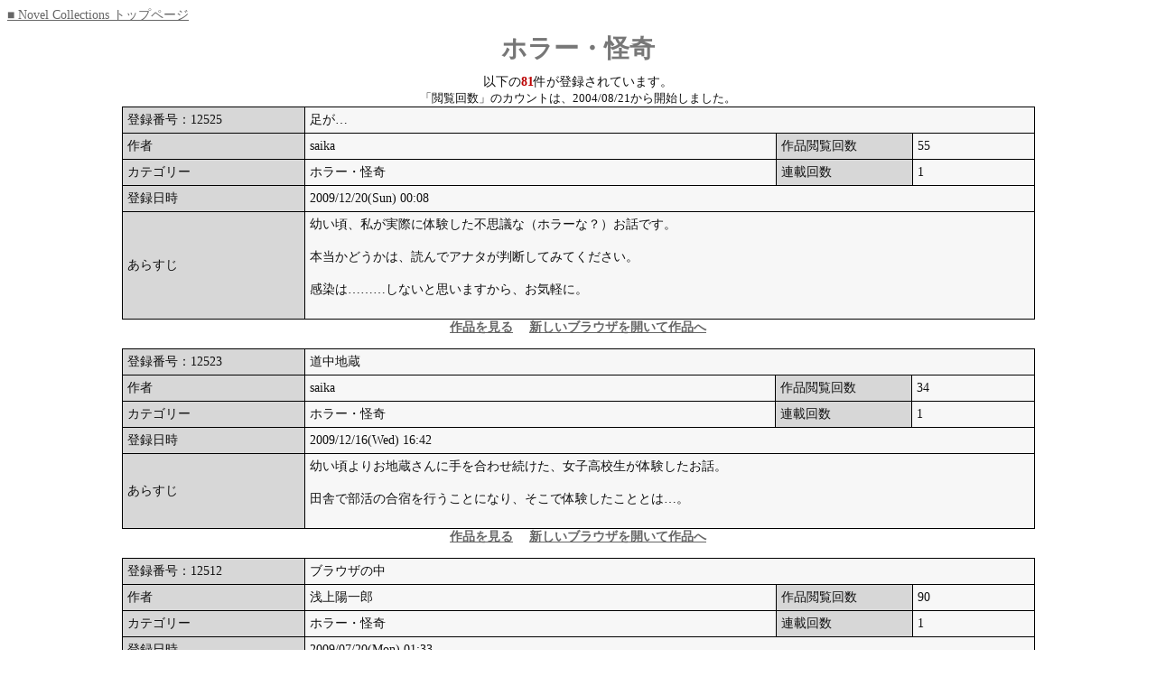

--- FILE ---
content_type: text/html
request_url: http://novels.bookstudio.com/list.php/10/3/
body_size: 15850
content:
<HTML>
<HEAD>
<TITLE>作品一覧 ホラー・怪奇10</TITLE>
<META http-equiv="Content-Type" content="text/html; charset=Shift_JIS">
<META NAME="ROBOTS" CONTENT="INDEX, FOLLOW">
<STYLE type="text/css">
<!--
body,tr,td,th { font-size:14px;line-height: 130%;}
-->
</STYLE>
</HEAD>
<BODY alink="#999999" bgcolor="#ffffff" link="#666666" text="#111111" vlink="#999999">
<a href="http://novels.bookstudio.com/" target="_top">■ Novel Collections トップページ</a>
<center>
<h1><font color="#777777">ホラー・怪奇</font></h1>以下の<font color=#bb0000><B>81</B></font>件が登録されています。
		 <BR><font size=-1>「閲覧回数」のカウントは、2004/08/21から開始しました。</font>
<table cellpadding="0" cellspacing="0" border="0" width="80%">
<tr>
<td align="center" valign="top" bgcolor="#000000">
<table cellpadding="5" cellspacing="1" border="0" width="100%">
<tr>
<TD bgcolor="#d7d7d7" width="20%" nowrap>
登録番号：12525
</TD>
<TD bgcolor="#f7f7f7" colspan=3>足が…</FONT>
</TD>
</TR>

<tr>
<TD bgcolor="#d7d7d7">
作者
</TD>
<TD bgcolor="#f7f7f7">
saika
</TD>

<TD bgcolor="#d7d7d7" width="15%" nowrap>作品閲覧回数</FONT>
</TD>
<TD bgcolor="#f7f7f7">
55
</TD>

</TR>
<tr>
<TD bgcolor="#d7d7d7" width="20%" nowrap>カテゴリー</FONT>
</TD>
<TD bgcolor="#f7f7f7">
ホラー・怪奇
</td>

<TD bgcolor="#d7d7d7" width="15%">連載回数</FONT>
</TD>
<TD bgcolor="#f7f7f7">
1
</TD>


</TR>


<tr>
<TD bgcolor="#d7d7d7">登録日時</FONT>
</TD>
<TD bgcolor="#f7f7f7" Colspan=3>
<font CLASS="size2">2009/12/20(Sun) 00:08</font>
</TD>

</TR>
<tr>
<TD bgcolor="#d7d7d7">
あらすじ
</TD>

<TD bgcolor="#f7f7f7" Colspan=3>
幼い頃、私が実際に体験した不思議な（ホラーな？）お話です。<br /><br />本当かどうかは、読んでアナタが判断してみてください。<br /><br />感染は………しないと思いますから、お気軽に。<br /><br />

</TD>
</tr>
 </TABLE>
</td>
</tr>
</table>

<a href="http://novels.bookstudio.com/jump.php?id=12525&u=http://cgi.bookstudio.com/novel/user/hosimure/kvwvmq/contents.html"><B>作品を見る</B></a>
　<a href="http://novels.bookstudio.com/jump.php?id=12525&u=http://cgi.bookstudio.com/novel/user/hosimure/kvwvmq/contents.html" target="_blank"><B>新しいブラウザを開いて作品へ</B></a>

<P><table cellpadding="0" cellspacing="0" border="0" width="80%">
<tr>
<td align="center" valign="top" bgcolor="#000000">
<table cellpadding="5" cellspacing="1" border="0" width="100%">
<tr>
<TD bgcolor="#d7d7d7" width="20%" nowrap>
登録番号：12523
</TD>
<TD bgcolor="#f7f7f7" colspan=3>道中地蔵</FONT>
</TD>
</TR>

<tr>
<TD bgcolor="#d7d7d7">
作者
</TD>
<TD bgcolor="#f7f7f7">
saika
</TD>

<TD bgcolor="#d7d7d7" width="15%" nowrap>作品閲覧回数</FONT>
</TD>
<TD bgcolor="#f7f7f7">
34
</TD>

</TR>
<tr>
<TD bgcolor="#d7d7d7" width="20%" nowrap>カテゴリー</FONT>
</TD>
<TD bgcolor="#f7f7f7">
ホラー・怪奇
</td>

<TD bgcolor="#d7d7d7" width="15%">連載回数</FONT>
</TD>
<TD bgcolor="#f7f7f7">
1
</TD>


</TR>


<tr>
<TD bgcolor="#d7d7d7">登録日時</FONT>
</TD>
<TD bgcolor="#f7f7f7" Colspan=3>
<font CLASS="size2">2009/12/16(Wed) 16:42</font>
</TD>

</TR>
<tr>
<TD bgcolor="#d7d7d7">
あらすじ
</TD>

<TD bgcolor="#f7f7f7" Colspan=3>
幼い頃よりお地蔵さんに手を合わせ続けた、女子高校生が体験したお話。<br /><br />田舎で部活の合宿を行うことになり、そこで体験したこととは…。<br /><br />

</TD>
</tr>
 </TABLE>
</td>
</tr>
</table>

<a href="http://novels.bookstudio.com/jump.php?id=12523&u=http://cgi.bookstudio.com/novel/user/hosimure/lzn9bd/contents.html"><B>作品を見る</B></a>
　<a href="http://novels.bookstudio.com/jump.php?id=12523&u=http://cgi.bookstudio.com/novel/user/hosimure/lzn9bd/contents.html" target="_blank"><B>新しいブラウザを開いて作品へ</B></a>

<P><table cellpadding="0" cellspacing="0" border="0" width="80%">
<tr>
<td align="center" valign="top" bgcolor="#000000">
<table cellpadding="5" cellspacing="1" border="0" width="100%">
<tr>
<TD bgcolor="#d7d7d7" width="20%" nowrap>
登録番号：12512
</TD>
<TD bgcolor="#f7f7f7" colspan=3>ブラウザの中</FONT>
</TD>
</TR>

<tr>
<TD bgcolor="#d7d7d7">
作者
</TD>
<TD bgcolor="#f7f7f7">
浅上陽一郎
</TD>

<TD bgcolor="#d7d7d7" width="15%" nowrap>作品閲覧回数</FONT>
</TD>
<TD bgcolor="#f7f7f7">
90
</TD>

</TR>
<tr>
<TD bgcolor="#d7d7d7" width="20%" nowrap>カテゴリー</FONT>
</TD>
<TD bgcolor="#f7f7f7">
ホラー・怪奇
</td>

<TD bgcolor="#d7d7d7" width="15%">連載回数</FONT>
</TD>
<TD bgcolor="#f7f7f7">
1
</TD>


</TR>


<tr>
<TD bgcolor="#d7d7d7">登録日時</FONT>
</TD>
<TD bgcolor="#f7f7f7" Colspan=3>
<font CLASS="size2">2009/07/20(Mon) 01:33</font>
</TD>

</TR>
<tr>
<TD bgcolor="#d7d7d7">
あらすじ
</TD>

<TD bgcolor="#f7f7f7" Colspan=3>
小泉八雲

</TD>
</tr>
 </TABLE>
</td>
</tr>
</table>

<a href="http://novels.bookstudio.com/jump.php?id=12512&u=http://cgi.bookstudio.com/novel/user/youiti_a/z2mna0/contents.html"><B>作品を見る</B></a>
　<a href="http://novels.bookstudio.com/jump.php?id=12512&u=http://cgi.bookstudio.com/novel/user/youiti_a/z2mna0/contents.html" target="_blank"><B>新しいブラウザを開いて作品へ</B></a>

<P><table cellpadding="0" cellspacing="0" border="0" width="80%">
<tr>
<td align="center" valign="top" bgcolor="#000000">
<table cellpadding="5" cellspacing="1" border="0" width="100%">
<tr>
<TD bgcolor="#d7d7d7" width="20%" nowrap>
登録番号：12500
</TD>
<TD bgcolor="#f7f7f7" colspan=3>ユー・エフ・オー　UFO</FONT>
</TD>
</TR>

<tr>
<TD bgcolor="#d7d7d7">
作者
</TD>
<TD bgcolor="#f7f7f7">
川犬
</TD>

<TD bgcolor="#d7d7d7" width="15%" nowrap>作品閲覧回数</FONT>
</TD>
<TD bgcolor="#f7f7f7">
65
</TD>

</TR>
<tr>
<TD bgcolor="#d7d7d7" width="20%" nowrap>カテゴリー</FONT>
</TD>
<TD bgcolor="#f7f7f7">
ホラー・怪奇
</td>

<TD bgcolor="#d7d7d7" width="15%">連載回数</FONT>
</TD>
<TD bgcolor="#f7f7f7">
20
</TD>


</TR>


<tr>
<TD bgcolor="#d7d7d7">登録日時</FONT>
</TD>
<TD bgcolor="#f7f7f7" Colspan=3>
<font CLASS="size2">2009/03/30(Mon) 19:39</font>
</TD>

</TR>
<tr>
<TD bgcolor="#d7d7d7">
あらすじ
</TD>

<TD bgcolor="#f7f7f7" Colspan=3>
山名岳は、バイトの帰りに何かが飛んでいるのが見えた。<br />それは、どこからどうみてもUFOそのものだった。<br />そして岳はそのUFOらしきものにひかりをあてられた。<br />その途端に体がふわりとうきそのUFOに吸い込まれて<br />いった。<br />

</TD>
</tr>
 </TABLE>
</td>
</tr>
</table>

<a href="http://novels.bookstudio.com/jump.php?id=12500&u=http://cgi.bookstudio.com/novel/user/kawaken/5q0jn4/contents.html"><B>作品を見る</B></a>
　<a href="http://novels.bookstudio.com/jump.php?id=12500&u=http://cgi.bookstudio.com/novel/user/kawaken/5q0jn4/contents.html" target="_blank"><B>新しいブラウザを開いて作品へ</B></a>

<P><table cellpadding="0" cellspacing="0" border="0" width="80%">
<tr>
<td align="center" valign="top" bgcolor="#000000">
<table cellpadding="5" cellspacing="1" border="0" width="100%">
<tr>
<TD bgcolor="#d7d7d7" width="20%" nowrap>
登録番号：12471
</TD>
<TD bgcolor="#f7f7f7" colspan=3>訪問者</FONT>
</TD>
</TR>

<tr>
<TD bgcolor="#d7d7d7">
作者
</TD>
<TD bgcolor="#f7f7f7">
翼†
</TD>

<TD bgcolor="#d7d7d7" width="15%" nowrap>作品閲覧回数</FONT>
</TD>
<TD bgcolor="#f7f7f7">
157
</TD>

</TR>
<tr>
<TD bgcolor="#d7d7d7" width="20%" nowrap>カテゴリー</FONT>
</TD>
<TD bgcolor="#f7f7f7">
ホラー・怪奇
</td>

<TD bgcolor="#d7d7d7" width="15%">連載回数</FONT>
</TD>
<TD bgcolor="#f7f7f7">
3
</TD>


</TR>


<tr>
<TD bgcolor="#d7d7d7">登録日時</FONT>
</TD>
<TD bgcolor="#f7f7f7" Colspan=3>
<font CLASS="size2">2008/07/23(Wed) 11:14</font>
</TD>

</TR>
<tr>
<TD bgcolor="#d7d7d7">
あらすじ
</TD>

<TD bgcolor="#f7f7f7" Colspan=3>
微妙に怖い話で微妙に恋愛物語ｗ<br /><br />久々に小説書くｯｽ

</TD>
</tr>
 </TABLE>
</td>
</tr>
</table>

<a href="http://novels.bookstudio.com/jump.php?id=12471&u=http://cgi.bookstudio.com/novel/user/juju558/pz79ly/contents.html"><B>作品を見る</B></a>
　<a href="http://novels.bookstudio.com/jump.php?id=12471&u=http://cgi.bookstudio.com/novel/user/juju558/pz79ly/contents.html" target="_blank"><B>新しいブラウザを開いて作品へ</B></a>

<P><table cellpadding="0" cellspacing="0" border="0" width="80%">
<tr>
<td align="center" valign="top" bgcolor="#000000">
<table cellpadding="5" cellspacing="1" border="0" width="100%">
<tr>
<TD bgcolor="#d7d7d7" width="20%" nowrap>
登録番号：12451
</TD>
<TD bgcolor="#f7f7f7" colspan=3>都市伝説</FONT>
</TD>
</TR>

<tr>
<TD bgcolor="#d7d7d7">
作者
</TD>
<TD bgcolor="#f7f7f7">
浅依　隷夏
</TD>

<TD bgcolor="#d7d7d7" width="15%" nowrap>作品閲覧回数</FONT>
</TD>
<TD bgcolor="#f7f7f7">
266
</TD>

</TR>
<tr>
<TD bgcolor="#d7d7d7" width="20%" nowrap>カテゴリー</FONT>
</TD>
<TD bgcolor="#f7f7f7">
ホラー・怪奇
</td>

<TD bgcolor="#d7d7d7" width="15%">連載回数</FONT>
</TD>
<TD bgcolor="#f7f7f7">
3
</TD>


</TR>


<tr>
<TD bgcolor="#d7d7d7">登録日時</FONT>
</TD>
<TD bgcolor="#f7f7f7" Colspan=3>
<font CLASS="size2">2008/04/06(Sun) 18:27</font>
</TD>

</TR>
<tr>
<TD bgcolor="#d7d7d7">
あらすじ
</TD>

<TD bgcolor="#f7f7f7" Colspan=3>
３つとも別の都市伝説です。<br />面白そうな題名からクリックしていただいても結構ですよ♪<br /><br />ホラーとグロテスクが混ざった短編ものです。<br />叫んだり、変な効果音があったりします。<br />こういうのが好きな人にはお勧めです☆<br />是非読んでみて下さい。<br />

</TD>
</tr>
 </TABLE>
</td>
</tr>
</table>

<a href="http://novels.bookstudio.com/jump.php?id=12451&u=http://cgi.bookstudio.com/novel/user/reikavil/9npbzc/contents.html"><B>作品を見る</B></a>
　<a href="http://novels.bookstudio.com/jump.php?id=12451&u=http://cgi.bookstudio.com/novel/user/reikavil/9npbzc/contents.html" target="_blank"><B>新しいブラウザを開いて作品へ</B></a>

<P><table cellpadding="0" cellspacing="0" border="0" width="80%">
<tr>
<td align="center" valign="top" bgcolor="#000000">
<table cellpadding="5" cellspacing="1" border="0" width="100%">
<tr>
<TD bgcolor="#d7d7d7" width="20%" nowrap>
登録番号：12405
</TD>
<TD bgcolor="#f7f7f7" colspan=3>コピー室</FONT>
</TD>
</TR>

<tr>
<TD bgcolor="#d7d7d7">
作者
</TD>
<TD bgcolor="#f7f7f7">
木口アキノ
</TD>

<TD bgcolor="#d7d7d7" width="15%" nowrap>作品閲覧回数</FONT>
</TD>
<TD bgcolor="#f7f7f7">
184
</TD>

</TR>
<tr>
<TD bgcolor="#d7d7d7" width="20%" nowrap>カテゴリー</FONT>
</TD>
<TD bgcolor="#f7f7f7">
ホラー・怪奇
</td>

<TD bgcolor="#d7d7d7" width="15%">連載回数</FONT>
</TD>
<TD bgcolor="#f7f7f7">
2
</TD>


</TR>


<tr>
<TD bgcolor="#d7d7d7">登録日時</FONT>
</TD>
<TD bgcolor="#f7f7f7" Colspan=3>
<font CLASS="size2">2007/12/08(Sat) 02:04</font>
</TD>

</TR>
<tr>
<TD bgcolor="#d7d7d7">
あらすじ
</TD>

<TD bgcolor="#f7f7f7" Colspan=3>
コピー室を舞台にしたショートホラー２作

</TD>
</tr>
 </TABLE>
</td>
</tr>
</table>

<a href="http://novels.bookstudio.com/jump.php?id=12405&u=http://cgi.bookstudio.com/novel/user/10901976/yhjong/contents.html"><B>作品を見る</B></a>
　<a href="http://novels.bookstudio.com/jump.php?id=12405&u=http://cgi.bookstudio.com/novel/user/10901976/yhjong/contents.html" target="_blank"><B>新しいブラウザを開いて作品へ</B></a>

<P><table cellpadding="0" cellspacing="0" border="0" width="80%">
<tr>
<td align="center" valign="top" bgcolor="#000000">
<table cellpadding="5" cellspacing="1" border="0" width="100%">
<tr>
<TD bgcolor="#d7d7d7" width="20%" nowrap>
登録番号：12358
</TD>
<TD bgcolor="#f7f7f7" colspan=3>もの凄く怖い話　～エピソードG～</FONT>
</TD>
</TR>

<tr>
<TD bgcolor="#d7d7d7">
作者
</TD>
<TD bgcolor="#f7f7f7">
山田兄弟
</TD>

<TD bgcolor="#d7d7d7" width="15%" nowrap>作品閲覧回数</FONT>
</TD>
<TD bgcolor="#f7f7f7">
353
</TD>

</TR>
<tr>
<TD bgcolor="#d7d7d7" width="20%" nowrap>カテゴリー</FONT>
</TD>
<TD bgcolor="#f7f7f7">
ホラー・怪奇
</td>

<TD bgcolor="#d7d7d7" width="15%">連載回数</FONT>
</TD>
<TD bgcolor="#f7f7f7">
3
</TD>


</TR>


<tr>
<TD bgcolor="#d7d7d7">登録日時</FONT>
</TD>
<TD bgcolor="#f7f7f7" Colspan=3>
<font CLASS="size2">2007/08/27(Mon) 01:47</font>
</TD>

</TR>
<tr>
<TD bgcolor="#d7d7d7">
あらすじ
</TD>

<TD bgcolor="#f7f7f7" Colspan=3>
超怖いです。おすすめ！

</TD>
</tr>
 </TABLE>
</td>
</tr>
</table>

<a href="http://novels.bookstudio.com/jump.php?id=12358&u=http://cgi.bookstudio.com/novel/user/yamada/z2zqr5/contents.html"><B>作品を見る</B></a>
　<a href="http://novels.bookstudio.com/jump.php?id=12358&u=http://cgi.bookstudio.com/novel/user/yamada/z2zqr5/contents.html" target="_blank"><B>新しいブラウザを開いて作品へ</B></a>

<P><table cellpadding="0" cellspacing="0" border="0" width="80%">
<tr>
<td align="center" valign="top" bgcolor="#000000">
<table cellpadding="5" cellspacing="1" border="0" width="100%">
<tr>
<TD bgcolor="#d7d7d7" width="20%" nowrap>
登録番号：12341
</TD>
<TD bgcolor="#f7f7f7" colspan=3>私の学校</FONT>
</TD>
</TR>

<tr>
<TD bgcolor="#d7d7d7">
作者
</TD>
<TD bgcolor="#f7f7f7">
神崎沙羅
</TD>

<TD bgcolor="#d7d7d7" width="15%" nowrap>作品閲覧回数</FONT>
</TD>
<TD bgcolor="#f7f7f7">
175
</TD>

</TR>
<tr>
<TD bgcolor="#d7d7d7" width="20%" nowrap>カテゴリー</FONT>
</TD>
<TD bgcolor="#f7f7f7">
ホラー・怪奇
</td>

<TD bgcolor="#d7d7d7" width="15%">連載回数</FONT>
</TD>
<TD bgcolor="#f7f7f7">
3
</TD>


</TR>


<tr>
<TD bgcolor="#d7d7d7">登録日時</FONT>
</TD>
<TD bgcolor="#f7f7f7" Colspan=3>
<font CLASS="size2">2007/07/23(Mon) 20:02</font>
</TD>

</TR>
<tr>
<TD bgcolor="#d7d7d7">
あらすじ
</TD>

<TD bgcolor="#f7f7f7" Colspan=3>
何かホラーなんだよね！！(爆<br />いっぱい見てねぇｗｗｗ

</TD>
</tr>
 </TABLE>
</td>
</tr>
</table>

<a href="http://novels.bookstudio.com/jump.php?id=12341&u=http://cgi.bookstudio.com/novel/user/kanzaki/dhcs65/contents.html"><B>作品を見る</B></a>
　<a href="http://novels.bookstudio.com/jump.php?id=12341&u=http://cgi.bookstudio.com/novel/user/kanzaki/dhcs65/contents.html" target="_blank"><B>新しいブラウザを開いて作品へ</B></a>

<P><table cellpadding="0" cellspacing="0" border="0" width="80%">
<tr>
<td align="center" valign="top" bgcolor="#000000">
<table cellpadding="5" cellspacing="1" border="0" width="100%">
<tr>
<TD bgcolor="#d7d7d7" width="20%" nowrap>
登録番号：12293
</TD>
<TD bgcolor="#f7f7f7" colspan=3>妖都幻影綺譚　―吸血鬼綺譚―</FONT>
</TD>
</TR>

<tr>
<TD bgcolor="#d7d7d7">
作者
</TD>
<TD bgcolor="#f7f7f7">
kajita
</TD>

<TD bgcolor="#d7d7d7" width="15%" nowrap>作品閲覧回数</FONT>
</TD>
<TD bgcolor="#f7f7f7">
133
</TD>

</TR>
<tr>
<TD bgcolor="#d7d7d7" width="20%" nowrap>カテゴリー</FONT>
</TD>
<TD bgcolor="#f7f7f7">
ホラー・怪奇
</td>

<TD bgcolor="#d7d7d7" width="15%">連載回数</FONT>
</TD>
<TD bgcolor="#f7f7f7">
12
</TD>


</TR>


<tr>
<TD bgcolor="#d7d7d7">登録日時</FONT>
</TD>
<TD bgcolor="#f7f7f7" Colspan=3>
<font CLASS="size2">2007/05/10(Thu) 16:16</font>
</TD>

</TR>
<tr>
<TD bgcolor="#d7d7d7">
あらすじ
</TD>

<TD bgcolor="#f7f7f7" Colspan=3>
痛快悪党粉砕コンビ、これで三度目の大登場！！！<br /><br />おなじみ美幸とカオルの二人に、新たに美麗の吸血鬼の青年が登場。<br />迫りくる悪の吸血鬼軍団相手に、今日も美幸が大活躍！<br />

</TD>
</tr>
 </TABLE>
</td>
</tr>
</table>

<a href="http://novels.bookstudio.com/jump.php?id=12293&u=http://cgi.bookstudio.com/novel/user/wzad1582/bixust/contents.html"><B>作品を見る</B></a>
　<a href="http://novels.bookstudio.com/jump.php?id=12293&u=http://cgi.bookstudio.com/novel/user/wzad1582/bixust/contents.html" target="_blank"><B>新しいブラウザを開いて作品へ</B></a>

<P><P>全81件中の 11 件目から 20 件目を表示しています。<br><b><a href="http://novels.bookstudio.com/list.php/0/3/">前へ</a>　 <a href="http://novels.bookstudio.com/list.php/0/3/">1</a> <font color=#cc0000>2</font>  <a href="http://novels.bookstudio.com/list.php/20/3/">3</a>  <a href="http://novels.bookstudio.com/list.php/30/3/">4</a>  <a href="http://novels.bookstudio.com/list.php/40/3/">5</a>  <a href="http://novels.bookstudio.com/list.php/50/3/">6</a>  <a href="http://novels.bookstudio.com/list.php/60/3/">7</a>  <a href="http://novels.bookstudio.com/list.php/70/3/">8</a>  <a href="http://novels.bookstudio.com/list.php/80/3/">9</a> 　<a href="http://novels.bookstudio.com/list.php/20/3/">次へ</a></b>
</center>
<BR>
<a href="http://novels.bookstudio.com/" target="_top">■ Novel Collections トップページ</a><P>

</body>
</html>

